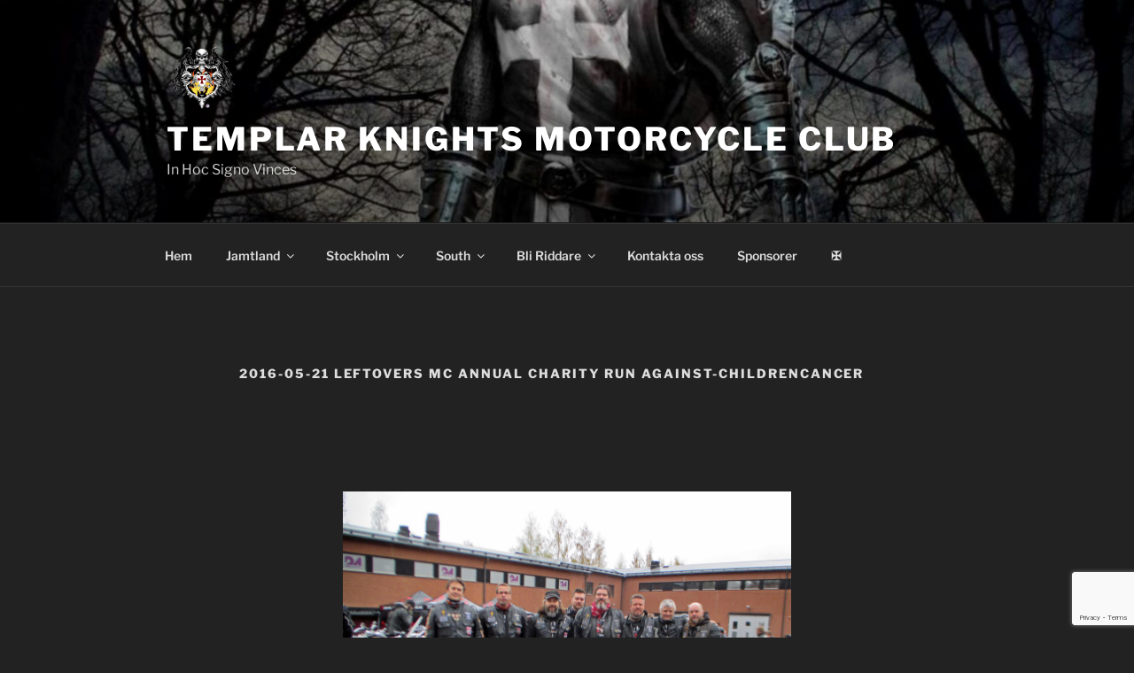

--- FILE ---
content_type: text/html; charset=utf-8
request_url: https://www.google.com/recaptcha/api2/anchor?ar=1&k=6Ld8orcUAAAAAIfryI47NQfwcV1bKIsDitlFHDwA&co=aHR0cHM6Ly90ZW1wbGFya25pZ2h0c21jLnNlOjQ0Mw..&hl=en&v=PoyoqOPhxBO7pBk68S4YbpHZ&size=invisible&anchor-ms=20000&execute-ms=30000&cb=ef072x2jevhv
body_size: 48836
content:
<!DOCTYPE HTML><html dir="ltr" lang="en"><head><meta http-equiv="Content-Type" content="text/html; charset=UTF-8">
<meta http-equiv="X-UA-Compatible" content="IE=edge">
<title>reCAPTCHA</title>
<style type="text/css">
/* cyrillic-ext */
@font-face {
  font-family: 'Roboto';
  font-style: normal;
  font-weight: 400;
  font-stretch: 100%;
  src: url(//fonts.gstatic.com/s/roboto/v48/KFO7CnqEu92Fr1ME7kSn66aGLdTylUAMa3GUBHMdazTgWw.woff2) format('woff2');
  unicode-range: U+0460-052F, U+1C80-1C8A, U+20B4, U+2DE0-2DFF, U+A640-A69F, U+FE2E-FE2F;
}
/* cyrillic */
@font-face {
  font-family: 'Roboto';
  font-style: normal;
  font-weight: 400;
  font-stretch: 100%;
  src: url(//fonts.gstatic.com/s/roboto/v48/KFO7CnqEu92Fr1ME7kSn66aGLdTylUAMa3iUBHMdazTgWw.woff2) format('woff2');
  unicode-range: U+0301, U+0400-045F, U+0490-0491, U+04B0-04B1, U+2116;
}
/* greek-ext */
@font-face {
  font-family: 'Roboto';
  font-style: normal;
  font-weight: 400;
  font-stretch: 100%;
  src: url(//fonts.gstatic.com/s/roboto/v48/KFO7CnqEu92Fr1ME7kSn66aGLdTylUAMa3CUBHMdazTgWw.woff2) format('woff2');
  unicode-range: U+1F00-1FFF;
}
/* greek */
@font-face {
  font-family: 'Roboto';
  font-style: normal;
  font-weight: 400;
  font-stretch: 100%;
  src: url(//fonts.gstatic.com/s/roboto/v48/KFO7CnqEu92Fr1ME7kSn66aGLdTylUAMa3-UBHMdazTgWw.woff2) format('woff2');
  unicode-range: U+0370-0377, U+037A-037F, U+0384-038A, U+038C, U+038E-03A1, U+03A3-03FF;
}
/* math */
@font-face {
  font-family: 'Roboto';
  font-style: normal;
  font-weight: 400;
  font-stretch: 100%;
  src: url(//fonts.gstatic.com/s/roboto/v48/KFO7CnqEu92Fr1ME7kSn66aGLdTylUAMawCUBHMdazTgWw.woff2) format('woff2');
  unicode-range: U+0302-0303, U+0305, U+0307-0308, U+0310, U+0312, U+0315, U+031A, U+0326-0327, U+032C, U+032F-0330, U+0332-0333, U+0338, U+033A, U+0346, U+034D, U+0391-03A1, U+03A3-03A9, U+03B1-03C9, U+03D1, U+03D5-03D6, U+03F0-03F1, U+03F4-03F5, U+2016-2017, U+2034-2038, U+203C, U+2040, U+2043, U+2047, U+2050, U+2057, U+205F, U+2070-2071, U+2074-208E, U+2090-209C, U+20D0-20DC, U+20E1, U+20E5-20EF, U+2100-2112, U+2114-2115, U+2117-2121, U+2123-214F, U+2190, U+2192, U+2194-21AE, U+21B0-21E5, U+21F1-21F2, U+21F4-2211, U+2213-2214, U+2216-22FF, U+2308-230B, U+2310, U+2319, U+231C-2321, U+2336-237A, U+237C, U+2395, U+239B-23B7, U+23D0, U+23DC-23E1, U+2474-2475, U+25AF, U+25B3, U+25B7, U+25BD, U+25C1, U+25CA, U+25CC, U+25FB, U+266D-266F, U+27C0-27FF, U+2900-2AFF, U+2B0E-2B11, U+2B30-2B4C, U+2BFE, U+3030, U+FF5B, U+FF5D, U+1D400-1D7FF, U+1EE00-1EEFF;
}
/* symbols */
@font-face {
  font-family: 'Roboto';
  font-style: normal;
  font-weight: 400;
  font-stretch: 100%;
  src: url(//fonts.gstatic.com/s/roboto/v48/KFO7CnqEu92Fr1ME7kSn66aGLdTylUAMaxKUBHMdazTgWw.woff2) format('woff2');
  unicode-range: U+0001-000C, U+000E-001F, U+007F-009F, U+20DD-20E0, U+20E2-20E4, U+2150-218F, U+2190, U+2192, U+2194-2199, U+21AF, U+21E6-21F0, U+21F3, U+2218-2219, U+2299, U+22C4-22C6, U+2300-243F, U+2440-244A, U+2460-24FF, U+25A0-27BF, U+2800-28FF, U+2921-2922, U+2981, U+29BF, U+29EB, U+2B00-2BFF, U+4DC0-4DFF, U+FFF9-FFFB, U+10140-1018E, U+10190-1019C, U+101A0, U+101D0-101FD, U+102E0-102FB, U+10E60-10E7E, U+1D2C0-1D2D3, U+1D2E0-1D37F, U+1F000-1F0FF, U+1F100-1F1AD, U+1F1E6-1F1FF, U+1F30D-1F30F, U+1F315, U+1F31C, U+1F31E, U+1F320-1F32C, U+1F336, U+1F378, U+1F37D, U+1F382, U+1F393-1F39F, U+1F3A7-1F3A8, U+1F3AC-1F3AF, U+1F3C2, U+1F3C4-1F3C6, U+1F3CA-1F3CE, U+1F3D4-1F3E0, U+1F3ED, U+1F3F1-1F3F3, U+1F3F5-1F3F7, U+1F408, U+1F415, U+1F41F, U+1F426, U+1F43F, U+1F441-1F442, U+1F444, U+1F446-1F449, U+1F44C-1F44E, U+1F453, U+1F46A, U+1F47D, U+1F4A3, U+1F4B0, U+1F4B3, U+1F4B9, U+1F4BB, U+1F4BF, U+1F4C8-1F4CB, U+1F4D6, U+1F4DA, U+1F4DF, U+1F4E3-1F4E6, U+1F4EA-1F4ED, U+1F4F7, U+1F4F9-1F4FB, U+1F4FD-1F4FE, U+1F503, U+1F507-1F50B, U+1F50D, U+1F512-1F513, U+1F53E-1F54A, U+1F54F-1F5FA, U+1F610, U+1F650-1F67F, U+1F687, U+1F68D, U+1F691, U+1F694, U+1F698, U+1F6AD, U+1F6B2, U+1F6B9-1F6BA, U+1F6BC, U+1F6C6-1F6CF, U+1F6D3-1F6D7, U+1F6E0-1F6EA, U+1F6F0-1F6F3, U+1F6F7-1F6FC, U+1F700-1F7FF, U+1F800-1F80B, U+1F810-1F847, U+1F850-1F859, U+1F860-1F887, U+1F890-1F8AD, U+1F8B0-1F8BB, U+1F8C0-1F8C1, U+1F900-1F90B, U+1F93B, U+1F946, U+1F984, U+1F996, U+1F9E9, U+1FA00-1FA6F, U+1FA70-1FA7C, U+1FA80-1FA89, U+1FA8F-1FAC6, U+1FACE-1FADC, U+1FADF-1FAE9, U+1FAF0-1FAF8, U+1FB00-1FBFF;
}
/* vietnamese */
@font-face {
  font-family: 'Roboto';
  font-style: normal;
  font-weight: 400;
  font-stretch: 100%;
  src: url(//fonts.gstatic.com/s/roboto/v48/KFO7CnqEu92Fr1ME7kSn66aGLdTylUAMa3OUBHMdazTgWw.woff2) format('woff2');
  unicode-range: U+0102-0103, U+0110-0111, U+0128-0129, U+0168-0169, U+01A0-01A1, U+01AF-01B0, U+0300-0301, U+0303-0304, U+0308-0309, U+0323, U+0329, U+1EA0-1EF9, U+20AB;
}
/* latin-ext */
@font-face {
  font-family: 'Roboto';
  font-style: normal;
  font-weight: 400;
  font-stretch: 100%;
  src: url(//fonts.gstatic.com/s/roboto/v48/KFO7CnqEu92Fr1ME7kSn66aGLdTylUAMa3KUBHMdazTgWw.woff2) format('woff2');
  unicode-range: U+0100-02BA, U+02BD-02C5, U+02C7-02CC, U+02CE-02D7, U+02DD-02FF, U+0304, U+0308, U+0329, U+1D00-1DBF, U+1E00-1E9F, U+1EF2-1EFF, U+2020, U+20A0-20AB, U+20AD-20C0, U+2113, U+2C60-2C7F, U+A720-A7FF;
}
/* latin */
@font-face {
  font-family: 'Roboto';
  font-style: normal;
  font-weight: 400;
  font-stretch: 100%;
  src: url(//fonts.gstatic.com/s/roboto/v48/KFO7CnqEu92Fr1ME7kSn66aGLdTylUAMa3yUBHMdazQ.woff2) format('woff2');
  unicode-range: U+0000-00FF, U+0131, U+0152-0153, U+02BB-02BC, U+02C6, U+02DA, U+02DC, U+0304, U+0308, U+0329, U+2000-206F, U+20AC, U+2122, U+2191, U+2193, U+2212, U+2215, U+FEFF, U+FFFD;
}
/* cyrillic-ext */
@font-face {
  font-family: 'Roboto';
  font-style: normal;
  font-weight: 500;
  font-stretch: 100%;
  src: url(//fonts.gstatic.com/s/roboto/v48/KFO7CnqEu92Fr1ME7kSn66aGLdTylUAMa3GUBHMdazTgWw.woff2) format('woff2');
  unicode-range: U+0460-052F, U+1C80-1C8A, U+20B4, U+2DE0-2DFF, U+A640-A69F, U+FE2E-FE2F;
}
/* cyrillic */
@font-face {
  font-family: 'Roboto';
  font-style: normal;
  font-weight: 500;
  font-stretch: 100%;
  src: url(//fonts.gstatic.com/s/roboto/v48/KFO7CnqEu92Fr1ME7kSn66aGLdTylUAMa3iUBHMdazTgWw.woff2) format('woff2');
  unicode-range: U+0301, U+0400-045F, U+0490-0491, U+04B0-04B1, U+2116;
}
/* greek-ext */
@font-face {
  font-family: 'Roboto';
  font-style: normal;
  font-weight: 500;
  font-stretch: 100%;
  src: url(//fonts.gstatic.com/s/roboto/v48/KFO7CnqEu92Fr1ME7kSn66aGLdTylUAMa3CUBHMdazTgWw.woff2) format('woff2');
  unicode-range: U+1F00-1FFF;
}
/* greek */
@font-face {
  font-family: 'Roboto';
  font-style: normal;
  font-weight: 500;
  font-stretch: 100%;
  src: url(//fonts.gstatic.com/s/roboto/v48/KFO7CnqEu92Fr1ME7kSn66aGLdTylUAMa3-UBHMdazTgWw.woff2) format('woff2');
  unicode-range: U+0370-0377, U+037A-037F, U+0384-038A, U+038C, U+038E-03A1, U+03A3-03FF;
}
/* math */
@font-face {
  font-family: 'Roboto';
  font-style: normal;
  font-weight: 500;
  font-stretch: 100%;
  src: url(//fonts.gstatic.com/s/roboto/v48/KFO7CnqEu92Fr1ME7kSn66aGLdTylUAMawCUBHMdazTgWw.woff2) format('woff2');
  unicode-range: U+0302-0303, U+0305, U+0307-0308, U+0310, U+0312, U+0315, U+031A, U+0326-0327, U+032C, U+032F-0330, U+0332-0333, U+0338, U+033A, U+0346, U+034D, U+0391-03A1, U+03A3-03A9, U+03B1-03C9, U+03D1, U+03D5-03D6, U+03F0-03F1, U+03F4-03F5, U+2016-2017, U+2034-2038, U+203C, U+2040, U+2043, U+2047, U+2050, U+2057, U+205F, U+2070-2071, U+2074-208E, U+2090-209C, U+20D0-20DC, U+20E1, U+20E5-20EF, U+2100-2112, U+2114-2115, U+2117-2121, U+2123-214F, U+2190, U+2192, U+2194-21AE, U+21B0-21E5, U+21F1-21F2, U+21F4-2211, U+2213-2214, U+2216-22FF, U+2308-230B, U+2310, U+2319, U+231C-2321, U+2336-237A, U+237C, U+2395, U+239B-23B7, U+23D0, U+23DC-23E1, U+2474-2475, U+25AF, U+25B3, U+25B7, U+25BD, U+25C1, U+25CA, U+25CC, U+25FB, U+266D-266F, U+27C0-27FF, U+2900-2AFF, U+2B0E-2B11, U+2B30-2B4C, U+2BFE, U+3030, U+FF5B, U+FF5D, U+1D400-1D7FF, U+1EE00-1EEFF;
}
/* symbols */
@font-face {
  font-family: 'Roboto';
  font-style: normal;
  font-weight: 500;
  font-stretch: 100%;
  src: url(//fonts.gstatic.com/s/roboto/v48/KFO7CnqEu92Fr1ME7kSn66aGLdTylUAMaxKUBHMdazTgWw.woff2) format('woff2');
  unicode-range: U+0001-000C, U+000E-001F, U+007F-009F, U+20DD-20E0, U+20E2-20E4, U+2150-218F, U+2190, U+2192, U+2194-2199, U+21AF, U+21E6-21F0, U+21F3, U+2218-2219, U+2299, U+22C4-22C6, U+2300-243F, U+2440-244A, U+2460-24FF, U+25A0-27BF, U+2800-28FF, U+2921-2922, U+2981, U+29BF, U+29EB, U+2B00-2BFF, U+4DC0-4DFF, U+FFF9-FFFB, U+10140-1018E, U+10190-1019C, U+101A0, U+101D0-101FD, U+102E0-102FB, U+10E60-10E7E, U+1D2C0-1D2D3, U+1D2E0-1D37F, U+1F000-1F0FF, U+1F100-1F1AD, U+1F1E6-1F1FF, U+1F30D-1F30F, U+1F315, U+1F31C, U+1F31E, U+1F320-1F32C, U+1F336, U+1F378, U+1F37D, U+1F382, U+1F393-1F39F, U+1F3A7-1F3A8, U+1F3AC-1F3AF, U+1F3C2, U+1F3C4-1F3C6, U+1F3CA-1F3CE, U+1F3D4-1F3E0, U+1F3ED, U+1F3F1-1F3F3, U+1F3F5-1F3F7, U+1F408, U+1F415, U+1F41F, U+1F426, U+1F43F, U+1F441-1F442, U+1F444, U+1F446-1F449, U+1F44C-1F44E, U+1F453, U+1F46A, U+1F47D, U+1F4A3, U+1F4B0, U+1F4B3, U+1F4B9, U+1F4BB, U+1F4BF, U+1F4C8-1F4CB, U+1F4D6, U+1F4DA, U+1F4DF, U+1F4E3-1F4E6, U+1F4EA-1F4ED, U+1F4F7, U+1F4F9-1F4FB, U+1F4FD-1F4FE, U+1F503, U+1F507-1F50B, U+1F50D, U+1F512-1F513, U+1F53E-1F54A, U+1F54F-1F5FA, U+1F610, U+1F650-1F67F, U+1F687, U+1F68D, U+1F691, U+1F694, U+1F698, U+1F6AD, U+1F6B2, U+1F6B9-1F6BA, U+1F6BC, U+1F6C6-1F6CF, U+1F6D3-1F6D7, U+1F6E0-1F6EA, U+1F6F0-1F6F3, U+1F6F7-1F6FC, U+1F700-1F7FF, U+1F800-1F80B, U+1F810-1F847, U+1F850-1F859, U+1F860-1F887, U+1F890-1F8AD, U+1F8B0-1F8BB, U+1F8C0-1F8C1, U+1F900-1F90B, U+1F93B, U+1F946, U+1F984, U+1F996, U+1F9E9, U+1FA00-1FA6F, U+1FA70-1FA7C, U+1FA80-1FA89, U+1FA8F-1FAC6, U+1FACE-1FADC, U+1FADF-1FAE9, U+1FAF0-1FAF8, U+1FB00-1FBFF;
}
/* vietnamese */
@font-face {
  font-family: 'Roboto';
  font-style: normal;
  font-weight: 500;
  font-stretch: 100%;
  src: url(//fonts.gstatic.com/s/roboto/v48/KFO7CnqEu92Fr1ME7kSn66aGLdTylUAMa3OUBHMdazTgWw.woff2) format('woff2');
  unicode-range: U+0102-0103, U+0110-0111, U+0128-0129, U+0168-0169, U+01A0-01A1, U+01AF-01B0, U+0300-0301, U+0303-0304, U+0308-0309, U+0323, U+0329, U+1EA0-1EF9, U+20AB;
}
/* latin-ext */
@font-face {
  font-family: 'Roboto';
  font-style: normal;
  font-weight: 500;
  font-stretch: 100%;
  src: url(//fonts.gstatic.com/s/roboto/v48/KFO7CnqEu92Fr1ME7kSn66aGLdTylUAMa3KUBHMdazTgWw.woff2) format('woff2');
  unicode-range: U+0100-02BA, U+02BD-02C5, U+02C7-02CC, U+02CE-02D7, U+02DD-02FF, U+0304, U+0308, U+0329, U+1D00-1DBF, U+1E00-1E9F, U+1EF2-1EFF, U+2020, U+20A0-20AB, U+20AD-20C0, U+2113, U+2C60-2C7F, U+A720-A7FF;
}
/* latin */
@font-face {
  font-family: 'Roboto';
  font-style: normal;
  font-weight: 500;
  font-stretch: 100%;
  src: url(//fonts.gstatic.com/s/roboto/v48/KFO7CnqEu92Fr1ME7kSn66aGLdTylUAMa3yUBHMdazQ.woff2) format('woff2');
  unicode-range: U+0000-00FF, U+0131, U+0152-0153, U+02BB-02BC, U+02C6, U+02DA, U+02DC, U+0304, U+0308, U+0329, U+2000-206F, U+20AC, U+2122, U+2191, U+2193, U+2212, U+2215, U+FEFF, U+FFFD;
}
/* cyrillic-ext */
@font-face {
  font-family: 'Roboto';
  font-style: normal;
  font-weight: 900;
  font-stretch: 100%;
  src: url(//fonts.gstatic.com/s/roboto/v48/KFO7CnqEu92Fr1ME7kSn66aGLdTylUAMa3GUBHMdazTgWw.woff2) format('woff2');
  unicode-range: U+0460-052F, U+1C80-1C8A, U+20B4, U+2DE0-2DFF, U+A640-A69F, U+FE2E-FE2F;
}
/* cyrillic */
@font-face {
  font-family: 'Roboto';
  font-style: normal;
  font-weight: 900;
  font-stretch: 100%;
  src: url(//fonts.gstatic.com/s/roboto/v48/KFO7CnqEu92Fr1ME7kSn66aGLdTylUAMa3iUBHMdazTgWw.woff2) format('woff2');
  unicode-range: U+0301, U+0400-045F, U+0490-0491, U+04B0-04B1, U+2116;
}
/* greek-ext */
@font-face {
  font-family: 'Roboto';
  font-style: normal;
  font-weight: 900;
  font-stretch: 100%;
  src: url(//fonts.gstatic.com/s/roboto/v48/KFO7CnqEu92Fr1ME7kSn66aGLdTylUAMa3CUBHMdazTgWw.woff2) format('woff2');
  unicode-range: U+1F00-1FFF;
}
/* greek */
@font-face {
  font-family: 'Roboto';
  font-style: normal;
  font-weight: 900;
  font-stretch: 100%;
  src: url(//fonts.gstatic.com/s/roboto/v48/KFO7CnqEu92Fr1ME7kSn66aGLdTylUAMa3-UBHMdazTgWw.woff2) format('woff2');
  unicode-range: U+0370-0377, U+037A-037F, U+0384-038A, U+038C, U+038E-03A1, U+03A3-03FF;
}
/* math */
@font-face {
  font-family: 'Roboto';
  font-style: normal;
  font-weight: 900;
  font-stretch: 100%;
  src: url(//fonts.gstatic.com/s/roboto/v48/KFO7CnqEu92Fr1ME7kSn66aGLdTylUAMawCUBHMdazTgWw.woff2) format('woff2');
  unicode-range: U+0302-0303, U+0305, U+0307-0308, U+0310, U+0312, U+0315, U+031A, U+0326-0327, U+032C, U+032F-0330, U+0332-0333, U+0338, U+033A, U+0346, U+034D, U+0391-03A1, U+03A3-03A9, U+03B1-03C9, U+03D1, U+03D5-03D6, U+03F0-03F1, U+03F4-03F5, U+2016-2017, U+2034-2038, U+203C, U+2040, U+2043, U+2047, U+2050, U+2057, U+205F, U+2070-2071, U+2074-208E, U+2090-209C, U+20D0-20DC, U+20E1, U+20E5-20EF, U+2100-2112, U+2114-2115, U+2117-2121, U+2123-214F, U+2190, U+2192, U+2194-21AE, U+21B0-21E5, U+21F1-21F2, U+21F4-2211, U+2213-2214, U+2216-22FF, U+2308-230B, U+2310, U+2319, U+231C-2321, U+2336-237A, U+237C, U+2395, U+239B-23B7, U+23D0, U+23DC-23E1, U+2474-2475, U+25AF, U+25B3, U+25B7, U+25BD, U+25C1, U+25CA, U+25CC, U+25FB, U+266D-266F, U+27C0-27FF, U+2900-2AFF, U+2B0E-2B11, U+2B30-2B4C, U+2BFE, U+3030, U+FF5B, U+FF5D, U+1D400-1D7FF, U+1EE00-1EEFF;
}
/* symbols */
@font-face {
  font-family: 'Roboto';
  font-style: normal;
  font-weight: 900;
  font-stretch: 100%;
  src: url(//fonts.gstatic.com/s/roboto/v48/KFO7CnqEu92Fr1ME7kSn66aGLdTylUAMaxKUBHMdazTgWw.woff2) format('woff2');
  unicode-range: U+0001-000C, U+000E-001F, U+007F-009F, U+20DD-20E0, U+20E2-20E4, U+2150-218F, U+2190, U+2192, U+2194-2199, U+21AF, U+21E6-21F0, U+21F3, U+2218-2219, U+2299, U+22C4-22C6, U+2300-243F, U+2440-244A, U+2460-24FF, U+25A0-27BF, U+2800-28FF, U+2921-2922, U+2981, U+29BF, U+29EB, U+2B00-2BFF, U+4DC0-4DFF, U+FFF9-FFFB, U+10140-1018E, U+10190-1019C, U+101A0, U+101D0-101FD, U+102E0-102FB, U+10E60-10E7E, U+1D2C0-1D2D3, U+1D2E0-1D37F, U+1F000-1F0FF, U+1F100-1F1AD, U+1F1E6-1F1FF, U+1F30D-1F30F, U+1F315, U+1F31C, U+1F31E, U+1F320-1F32C, U+1F336, U+1F378, U+1F37D, U+1F382, U+1F393-1F39F, U+1F3A7-1F3A8, U+1F3AC-1F3AF, U+1F3C2, U+1F3C4-1F3C6, U+1F3CA-1F3CE, U+1F3D4-1F3E0, U+1F3ED, U+1F3F1-1F3F3, U+1F3F5-1F3F7, U+1F408, U+1F415, U+1F41F, U+1F426, U+1F43F, U+1F441-1F442, U+1F444, U+1F446-1F449, U+1F44C-1F44E, U+1F453, U+1F46A, U+1F47D, U+1F4A3, U+1F4B0, U+1F4B3, U+1F4B9, U+1F4BB, U+1F4BF, U+1F4C8-1F4CB, U+1F4D6, U+1F4DA, U+1F4DF, U+1F4E3-1F4E6, U+1F4EA-1F4ED, U+1F4F7, U+1F4F9-1F4FB, U+1F4FD-1F4FE, U+1F503, U+1F507-1F50B, U+1F50D, U+1F512-1F513, U+1F53E-1F54A, U+1F54F-1F5FA, U+1F610, U+1F650-1F67F, U+1F687, U+1F68D, U+1F691, U+1F694, U+1F698, U+1F6AD, U+1F6B2, U+1F6B9-1F6BA, U+1F6BC, U+1F6C6-1F6CF, U+1F6D3-1F6D7, U+1F6E0-1F6EA, U+1F6F0-1F6F3, U+1F6F7-1F6FC, U+1F700-1F7FF, U+1F800-1F80B, U+1F810-1F847, U+1F850-1F859, U+1F860-1F887, U+1F890-1F8AD, U+1F8B0-1F8BB, U+1F8C0-1F8C1, U+1F900-1F90B, U+1F93B, U+1F946, U+1F984, U+1F996, U+1F9E9, U+1FA00-1FA6F, U+1FA70-1FA7C, U+1FA80-1FA89, U+1FA8F-1FAC6, U+1FACE-1FADC, U+1FADF-1FAE9, U+1FAF0-1FAF8, U+1FB00-1FBFF;
}
/* vietnamese */
@font-face {
  font-family: 'Roboto';
  font-style: normal;
  font-weight: 900;
  font-stretch: 100%;
  src: url(//fonts.gstatic.com/s/roboto/v48/KFO7CnqEu92Fr1ME7kSn66aGLdTylUAMa3OUBHMdazTgWw.woff2) format('woff2');
  unicode-range: U+0102-0103, U+0110-0111, U+0128-0129, U+0168-0169, U+01A0-01A1, U+01AF-01B0, U+0300-0301, U+0303-0304, U+0308-0309, U+0323, U+0329, U+1EA0-1EF9, U+20AB;
}
/* latin-ext */
@font-face {
  font-family: 'Roboto';
  font-style: normal;
  font-weight: 900;
  font-stretch: 100%;
  src: url(//fonts.gstatic.com/s/roboto/v48/KFO7CnqEu92Fr1ME7kSn66aGLdTylUAMa3KUBHMdazTgWw.woff2) format('woff2');
  unicode-range: U+0100-02BA, U+02BD-02C5, U+02C7-02CC, U+02CE-02D7, U+02DD-02FF, U+0304, U+0308, U+0329, U+1D00-1DBF, U+1E00-1E9F, U+1EF2-1EFF, U+2020, U+20A0-20AB, U+20AD-20C0, U+2113, U+2C60-2C7F, U+A720-A7FF;
}
/* latin */
@font-face {
  font-family: 'Roboto';
  font-style: normal;
  font-weight: 900;
  font-stretch: 100%;
  src: url(//fonts.gstatic.com/s/roboto/v48/KFO7CnqEu92Fr1ME7kSn66aGLdTylUAMa3yUBHMdazQ.woff2) format('woff2');
  unicode-range: U+0000-00FF, U+0131, U+0152-0153, U+02BB-02BC, U+02C6, U+02DA, U+02DC, U+0304, U+0308, U+0329, U+2000-206F, U+20AC, U+2122, U+2191, U+2193, U+2212, U+2215, U+FEFF, U+FFFD;
}

</style>
<link rel="stylesheet" type="text/css" href="https://www.gstatic.com/recaptcha/releases/PoyoqOPhxBO7pBk68S4YbpHZ/styles__ltr.css">
<script nonce="Esnrkp2TSFR-z_KoAM1fJw" type="text/javascript">window['__recaptcha_api'] = 'https://www.google.com/recaptcha/api2/';</script>
<script type="text/javascript" src="https://www.gstatic.com/recaptcha/releases/PoyoqOPhxBO7pBk68S4YbpHZ/recaptcha__en.js" nonce="Esnrkp2TSFR-z_KoAM1fJw">
      
    </script></head>
<body><div id="rc-anchor-alert" class="rc-anchor-alert"></div>
<input type="hidden" id="recaptcha-token" value="[base64]">
<script type="text/javascript" nonce="Esnrkp2TSFR-z_KoAM1fJw">
      recaptcha.anchor.Main.init("[\x22ainput\x22,[\x22bgdata\x22,\x22\x22,\[base64]/[base64]/UltIKytdPWE6KGE8MjA0OD9SW0grK109YT4+NnwxOTI6KChhJjY0NTEyKT09NTUyOTYmJnErMTxoLmxlbmd0aCYmKGguY2hhckNvZGVBdChxKzEpJjY0NTEyKT09NTYzMjA/[base64]/MjU1OlI/[base64]/[base64]/[base64]/[base64]/[base64]/[base64]/[base64]/[base64]/[base64]/[base64]\x22,\[base64]\x22,\x22w6nChsKAI07DpRJrWxPCpADDocK5wrXCujrCisKfw6fCkUXCkDLDiXszT8OaLn0wEnnDki9XYW4Mwr/[base64]/[base64]/[base64]/[base64]/MCzCs8KXUMObZcKTM8KgworDt0PCrw3DtX1jRFF0M8KYfAPChiTDvn7DocOGJcO5JsObwqMSD3vDlsOWw4DDi8KkA8KZwpZaw7jDrUbCmCREa1pawp3DhMOgw5nCmMKvwr0+w7ZAKsOJPl/ClMOtw48cwpPCuzPCqlk6w6LDsl98UsKiw6zCn2plwqI7bsKHw6pRDwNTIBxoXsKWW3oYH8O/wrQbTiVlw7JLwrzCusKSWsOCw7jDn0jDs8KzKsKPwpcPRsKHw4huwpYPc8OdbMO/[base64]/Dp8KDaGnDjTnCm8OmHcKuH3rDhsO7IMOPwpfDvQBQwoHCo8OcbMOQTMOJw7HCgBEMTgXDmV7DtFckwr4Bw6rCucKkJMK+ZsKSwqRBKncowp7CpMK/w53DpMOkwqE/aBlCXcOUKMOtwrZAcBB1woJ4w7rDucOfw5A+wofDlQl9wrLCvEsPw4/DosOHH2DCj8O+woVvw57DvzPChl/DlMKew4RWwqrCjATDvcOcw4lNf8O2TTbDuMKsw5wAD8KdIMKAwq4bw6kEIMORwo1jw5s4URbCjGZOwr9bambCnD9/ZR/CmEfDg2ovw5VYw6vDvxwfUMOZXMOiACfCu8K0wrPCpUoiwoXDq8OLX8OUN8OZJUI2wrHCpMO9RsK9wrQjwpkew6LDqTXCiRcBYV4qDMK0w7wJbsO+w7LCj8OYw6IYTSNBwofDqCfCg8K4XwdqLGXCgRnDgygmZ39Ww7PDlXp2RsKgfsK3HD/[base64]/DgnbDvn3DoDvDkcKcH2fDjhrCqiLDoTBwwrVbwq9mwpLDhxUhworCh3lPw4nDszzCnWnCsT7DgsKww6kZw4HDpsKmOhzChHTDtyRoJ1DDncOyw6jClcOvH8Kuw5c3wrTDlhYRw7PCgn5TZMKAw6/ClsKEMcK+wqQcwqnDvMOEF8K6wp3CrBXCmcO5AlRrIzBew7bCgBrCisKdwp54w6/[base64]/AsKQwpTDn1nCvDp9w7zDtMOfw5LDszzCsUocw5cGZGjCpQ8qWcOfw7hsw6LDv8K+RwsAKMOlEMOKwrLDr8Kmw6/CicOJMmTDvMOoQsKvw4TDlwrCqMKDKmZ/wqUawpPDjcKCw6lyBcO2SQrDk8Krw6rCuVPDkcONecKSwrVXLz0CVgRScTEEwqPDnsOqBkw2w77DjW4ewrFGc8KFw7rCqsKrw43CimYSIiQLVBxQFWJNw5zDmGQsKMKSw7ktw5/[base64]/Cl8OKFsKhw51AWMKXw7xcf1fClnrDl8O7wqFeQsKxwrc+ERwBw7o8CcOtKsOrw6gKQsKaKBIpwr7CpMKKwpB1w4vDp8KWXFDCp3LDrTQIG8OXwrorwpHCsw4cWDRsM057wpAkG0BQfcO0OFQUCX/Cj8K7JcKnwrbDqcO2w4XDuygkccKowp/DjB1eJMOiw5xcH1HCjwclOkYxwqvCiMO7wpTDrG/DuTYeD8KYUHcnwoPDqwY/wqDDoQLCgGFvwozCgCEJRRDCoWV1w7zCkDnCosKIw5t/YMOPwqgZPTXDhmHDkBpkPsK0wo8+QMKoARgJERF5CyXCqEdsAcOcE8OcwoQLJUkLwqw8wo/Cs09bE8KRTMKrYWzDlCFUIsOMw5bCncK+LcOUw5dPw7/DrSBJDVQsTsOiM1rCisO6w78tAsOUwqcZIX48w77DvsOcwqHDv8OZH8Khw50KQsK4wqDDjjzDsMKCH8K4w7wvw7vDoiQ6KzbCjcKfUmp+B8OoIGRCWjrCuh/DocObw4LDgzI+BR4MMTXCsMODdsKgfxcEwpESMsOiw7Z0V8OFGcOzwpNZG2N9wo3Dn8ODG2/[base64]/[base64]/CnjdpwoHDjMKwMMOOwoZXCMKUwrHDmMOjw7rDgRLCscKqw6QKQj/DjMOIasK3I8KEbAwNHDtQJRrCv8Kcwq/[base64]/w53Do8OiG8KAakDDisOewq4uEsOpQTh1A8KOaAoOIHpad8KdS3rCtTjCvCpfIHXCq04Qwrxqwo8uw5LCosKlwrLCgsKdYMKZb3DDu0nDkTkBD8Khf8KEZgQWw47DhSJbdcKcw59JwrYpwpNhwrYTw6fDq8OqQsKDUcO0TEY5wqo7w5wVw5/[base64]/Ch1xww6YkQ3jDsXvDonYxKsKQw4vDncKBAy/Dj2ZawqfDu8OJwrF0GFLDq8Ozb8OTEcOwwqc4BzLDs8Owdg7Dp8KKCXtDScK3w7XCiw/CmcKnworClCvCqDUZwofDtsKoXMKRw7/CrMKgw5HClUXDj1wFGsKBJzjCtz3DnGkHW8KqdWlew4VSC2hNLcOdw5bCs8K2O8Opw5PDn0RHwqE+wofCmQ/DgsOKwoJOworDpA/CkAvDllpSTMOjIlzCgw7DnyrCnMO1w6Nww7nCn8OLFjzDriBJw7dCT8K7GEvDpWwlRG/CiMO0XVNuwppow44iwqIOwo5IW8KpE8OJw7kewosGJsKubcKEw60bw6PDsVNRwptKwpzDmcK0w57ClxFhw5bChsOjOMKaw5zCmsOIw7UUSiQqCcOuScOHDgESwoY+BsOww7/DlwFpDBPCr8O7wotZMMKpIXjDq8KRInd0wrJ9w4nDj1PCkEhOD0vClsKeN8KIwrVXaE5QARg8R8KAw6dJHsO3NcKhazBbwrTDt8K4wrEKOH7CtlXCg8KYLCVzfcOtJF/CjybDr11VEhovw7jDtMKUwpvCuyDDosOJwrN1K8KBw5rDiV/[base64]/CtxHClF7DmMOGAMKqwpgEKSXCthLCrcO/wpnDrMKtw6zCsDTCgMOXwoLDkcOvwonCrsOqMcOQZgoHDjjDr8O/w43DtwBsfxZWJsOFfkcRwo3ChCTDnsOQw5vDr8OJw7bCvRvCjThTw7PClz7ClE47w6XDj8OZacKVwoHDjsKzw7EDwqttw6rCk0sOw61bw69/X8KLwrDDhcOoMsKUwq7CkErCucKZwr/[base64]/Cll/ClEQQworCk8OKwpU4w7w4w5jCnsKQw5VjW8KJIsOWeMOjw4PDhXdZYVA6wrTChw8xw4HCusOAw5U/KcOjw5UOw5bDu8KFw4VHwqBrHjpxEMK5w6hHw75FQWrDncKdBRY/w6xJAEnCjcOcw79rf8KNwpHDomgfwrVPw7LCrm/DgHxFw6zDvxsuKht0H1AyRMKBwogiwp09f8KwwrEwwq8Cfh/CvsK4w4BLw75pFcKxw6XDkTtLwpvDoXrDmjNTElUZw5hSbsKtCsKZw5sjw7t1dMKZw7XDsT/Cqg7Ct8Osw4PCvcO7Q17DjDDCiwNywqgew7dCKRN/wpPDo8OHCFJyOMONw6lzOFENwrZzJxPCm1lRWsOzwq8NwoJVAcOMJsKqAFkRwovCrQZWUCoGV8Ojw4E/[base64]/eldww7rDmXfDjm3DjV9KwpV1wp5Zw6c6w77CqSLCki/DjwBzw5ASw4ciw4fDocK/wo7ClcKjLk/DiMKtXmkywrNOw4dWw5ZQw50LM0B+w4/[base64]/DusO3wq19YMO3Z8OTwoXDnHbDqh8vwpPDvnd7w69bT8Kdwq00McKoZMOrL0tyw6plTsKJcMKMN8OPX8KCesKBRixPwoxxwprChcKZwp3Cg8OEA8OpTsK5E8K4wpDDrzgfT8OAF8KEScKIwo8Xw7bDpSTCsy1EwrhEbHPDmgZRQFLCm8K/w70LwqY8E8ODRcKKw5TCosKxMVzChcOdZMO/eAMCBMOvR396FcOYwqwTw4bDvh/ChAXDkQAwKnkJNsOTwpzDl8OnehnDhMOxJMKGCsKiwofCgh0BVwJmwp3DhMOZwoRiw6vDl0/CshPDvV8ZwrfCkGHDnEXCvEYKwpYPJHd+wp/DhDbCusO2w6DCvGrDqsKRE8OmAMKhw6U6U1k3w7lXwrwCWzHDiWfCrlLDkS3CgBfCo8K2IcOdw5YpwpvDm0HDisOjw61ywoHDu8OvD38UCcOGKcKbwrQCwqkiw6E7NGnDsB/[base64]/w4jCh2dlUjnDlMOKG8OxIHZBwrRQwofCmcKvw6rDgRDCtsK9wofChCdUAxQWK1LCvhLCmsOWw549wo0eF8KVwoDCl8OYwpkHw7tdw7Mrwqx0woFXC8O7AMKuDcOVD8Klw5ctN8OtUcOWwqvDlC3Ck8KIUFvCh8OVw7Nbwq5bWXRyUgjDhmNUwrLCp8OJSGADwo/DmgPDkTo1XMKhRQVbODUAGcKBV2pYFcO1KMO5cWLDh8O7QifDtcKuwpVVWXbCvsKiwq7DkEHDtHjDh3dJwqbClMKkMMKaA8KjfhzCtMORYsOQwprCkg/Duy5EwqTCkMKRw4bCmE7DpgnDgMOVOMKdBGkYOcKOw5PDssKfwp4Xw7fDoMO6JMOIw7Fywpk9cCHDg8K0w5c/Yi5swoBHEhvCtn7CiQbCgjd5w7oRDsKowqPDu0lXwqFzMVvDoT3CkcKQHE5mw4cNTsKKwr40XcKsw40TAHPCgkvDu0JQwrfDt8O4w5Aiw4UsBAbDtcKBw6nDsxEuwq/[base64]/CnA/CgT9DVMOZbsOow6EsCzQSNcKUwrfCtTYaDMKvwr83GMKRLMKGwogpwpV+wo88w7rCtGjCrcOnO8KUKMKvRXzDpMO6w6d2Dk7DtUhIw7VTw7TCpXkww5YZfFUcdnPCjTI/QcKQJsKYw6drUcOPwqHCg8OgwqYQJUzCiMOLw5XDncKbcsKKJwBHHnAIwoAnw6N2w48hwqrCvDnDv8OMw5Uyw6UmR8KXaCbDqxQPwofCisO2w47CvzLCvgYGTsKnI8KZIMO9NMKGRXPDnVUHBmgoRUTCjUlywo/[base64]/DrlPCrmxDw7DCugVgwrUXah0VaU/[base64]/fsOzawAFMcOwLRfDiU5mOcODw6FuwqXCqcKYdsOXwrPDhsKxw6pmPjXCvsODwpfCp2LCpHEFwog1w4Rsw7/DhnvCqcOnPsKMw6wfNsK8WsKgwo9AJcOYw4tnw4zDlcOjw4DCti/DpXxZcMK9w4cVOjbCvMKaCMO0cMOyTHU1CUnCucOaByUxTMOEScOTw4xubiDDglo7MhZKwp5Tw541esKDX8OLwqvDpxvCtgdsUi/Cux7DhMKCEMOsXB8Tw4IWfzrCvHhgwoIDw4bDqMKxFUvCvVDDn8KoSMKJXMONw6Mre8O3J8KuRBDDjwFgBcOdwrnCqCoqw6vDvMOxeMKpY8KYHSxWw5cpwrlDwpcFJyYedVHDoXDCk8OzFSMww7rCisOEwr/CsStSw40XwonDjxPDl2ENwobCpsOzF8OmIcO3woBqC8KuwqoSwrrDssKJbBlGZMO0K8Ojw7TDjHwbw4owwrXCt3zDg1NgV8Kpw6ccwr0HKWPDkMOwe3/DvENyaMOZHXrDqFLCpGLCnSl9PcKkAsKdw6jDpcKQw77DiMKWasK9w7LCqm/DmUrDiQtfw6FCw45vw4luAcKPwpLDmMOpDMOrwq3CmCvDpsKQXMO9wo3CvMKqw5bCq8KKw4Rrw40sw5MlGRnCslHCh38hc8OWWcKgPMO8w5fDvDk/w4MTQ0nCvBoYw6EmIjzDmsKvwrzDr8K+woLDvQwewrrDpMOwW8KTw5l6wrA3AcK9w4ppZMKnwpnDoUXCk8KQwo7Cnw4pJ8KswoZSYADDn8KTBGfDhcOLQ1xIawDDtU7CmnJGw4IZT8K7WcOuw5PCt8KWXE3DpsONw5DCm8Kew6ctw6RhMMOIwp/DhcKdwpvDkEbCmMOeFSRZZ0vDsMObwqMaXjI3wqfDmk8rXsOxw55NW8KiXRTCp2rCqTzDhBEwCBbDi8Omwr9QH8OhHCzCg8K0CVV+woDDtsKgwoXDnGDDvVh5w60NJMKWFMOCUzk6wpzDtibCncOrHmzDrjFowqXDpsKAwpQjDMOZWnDCvcKPQV3CkGhlWMOnFsKGwo/Dl8KVPsKBMsO4CnlxwrrCscKvwobDu8KqfyjCpMOew7NoO8K3w4XDrMKiw7Z9OC/CqMK/Ig8bVyfDkcOBw6bDlcKqSGJxK8ODP8KWwoQnw59CdiDCsMKwwr0iwqDCvV/[base64]/DrcOowrHDsD3DgMKxwopUHRrDgFFxwqR2GcOVw4Muwo5hDWzDt8OmAsOqwoVCYjM9w7XClMOJFyDCssOgwrvDpWzDocKmJGwZwpVmw7wGYsOmwod3bg7CoDZ+w70BZsO3d07DoDbDsQvDkkBqIsOtE8KBKcK2eMKeVsOMwpAoJnBUGj/CocODVzXDo8KVw6jDvhLCiMOFw69nQgzDrGnCi1Z+wpV7dMKha8OPwpJaeXcZccOswrhfIsKscyTDjz7DlBAoFQETZ8K0wq9PWcK9wp1rwplrw6XChHhbwqdbczPDj8OPcMOwJC7DphMbHmTCqGvChsOmDMORLRRXbl/DlMK4wr7DpyvDhCNuwrnDoDjCmsKYwrXDs8OiFMKBw7bDrMKvEVAOYMKbw6TDlXspw7vDjkvDgMKFCnvCtmNFRDw+wp7DrwjChcKDwrrCjDx/wqQPw65awqQXSUfDlSnDgcKVw4HDscK3YcKkWkNQYCzDjMKqEhTDvXctwpzCslIIw407O357eA14wrvCuMKgfhAqwrHCq2Biw7YxwoHCqMO/ZDDDt8KewrjClmLDsUpfw6HCvsK2JsKkw4rCuMO6w5N0wpx1NcOlOsKGecOhw5zCncOpw5HDsU/Cgx7DicOpaMKYwqnCssOUUMOKw7g+TzzCm0vDg2hVwq7DphB9w4nDrcOHLMOyQMOMMCzDgmrCksOATsOWwogsw4/[base64]/[base64]/DulVsLHbDkAPCs8OSwrnDnFjCkcOOEArCk8KYwo0SV2/CsFDDqB/DmAnCoioxw4fDuExgQ2Mzc8K3djoeZCbCi8KpQngRZcO8KsOhw6Esw6xBcMKrZnU4wofCmcK3dT7DlMKUF8Kcw4d/woQoWQ1YwqDCtDjDoDluw7hBw4ouNcK1wrtWbjXCsMKiZl8Mw4HDnsK9w7/DtsOYwoLCrV3DsxLCnnXCukjDiMKSB3fCpFtvJMK1w58pw77CrWfDvcOOFEDDjXnCvsO6YcOzGcKpw57CsHgvwrhkw5VaVcKiwq53w6rDtFLDh8K2MlrCtx0ubMOQE3HCmAs6KFxGXcKQwq7Co8Olw4RPIkXDgsKVTCdMw7AQD3/[base64]/PsODaRTDn8Oiw6Yaw4XCuMOhIMKJwod+YcK1T1rDmX7CqEXCi1BCw4wHfzRRO0PDiwM0FsOUwp5Yw6nClsOcwrDCkVkaMcO1GMOhWiZdCMOow6UXwq3Cr2xXwrM9woZDwrPCtSZ6ET5NBMKhwr/DtxHCusKYw4/CgS/CsljDuUYYwoLDvD5dwrbDuDgGZMOKGFI2AMK2VcORCyPDq8KRPcOIwpHDjcKDOB4TwodWd0hvw7law6/CisOCw4fDig/DocK1w4t7TcOHfWDCgsOULnJ/wqTDgwbCpMK2OsKAWV5XGDfDpcO0w6HDmHDDpBLDlMOMwpMYA8OEwofCkBfCuSgQw7hNAsKpw4jCv8K2w7vCjcOhfi7DucOYFxDCkBJ2MMKKw4MLHmx2IQg7w6ltw5ZaN2diw6/Cp8KkSm/DqD4CdcKSclzDlsOyfsKAwplwRH/DiMKxQX7Cg8KlC0NrWMOWNMKPR8Orw4nCrcKSwohxe8KXGMKRw7xePkHDr8OfaGLChGF4wp5uwrNmKH/DnGZgwr8Scg7Ctz3ChcOZwoAyw51XJ8KXC8KRXMONa8OAw4zDscOnw77Cv3gCw5IhMH1hUQ8UXcKRXMOYHsKWW8KJbQUBwpo7wpHCtsOaQ8OtYcKWwp9vNsOzwoEAw63ClcOCwo50w6YYwpHDgz8nRXDDkcOqQcOrwp7DrsKqbsKaYMOocl/DicOpwqjChRtAw5PDsMOsBsOsw68cPsO0w6nCiip6LX8Sw7MmVU3Chndcw5LDk8KqwrQPw5jDnsOCwpPDq8KUEk3CqHXCulrDncK5w6JuNcKBRMK6w7R8Ey/DmW/ChWFrwrVDJBDCo8KIw77DtjgNDgJ5wopOwr5gwoxlJyzDgUjDoXlYwqt6w78uw45xworDl3XDm8Kkw6PDl8K3UBwiw4vDkSjDhsOSwo7CsSHCiXMEb2VQw5HDuz7DiyRrccOXX8OowrJpbsOLw4nCksOpPsOdC3V/ORgdSsKHT8K6woBgDW/CmMOYwoAmLwwcw6ABcRfDn0DDh2oow4rDgsKVGSrCkQUsXcOvH8Oaw7zDjAcbw4BNw5/[base64]/DgmzCvTPCncOOU8KfwoXDh1kQBk7DuG1bJcOiZ8OAc151CGfDllNCdVbCkgo/[base64]/CrFDCmMOUEcOkw5hkwoXCmcOAfsOqQ8O9w50mPhbCmRRiecKybsOFQ8KFwowhd0/[base64]/RU4yIEJFH3TDqUQFw4vCryXCpsOjPikjbcKRchTDoRXCtWzDscOGKsK8WSDDgMKJYhTCoMOVC8OBS3jDtHrCv0bCsyNAUMOkwolQw63DhcKEw6vDnwjCjmI3TwpfKTNDCsO9NyZTw7fDscKtLSkmLsOVDn1fwoHDscKfwotFw4LCvXTDlB/DhsKrHD3ClwgFAzVYJ3lsw4cww63Ds2TCicOLw6zCg39Qw73ChV0kwq3ClDMPfRnCrk7CosKrw5UTwp3CgMOFw6LCu8KNw4B4WTMqIcKLGFcxw5bClMOlNMOUL8OjGsK2w47ClCs5OsOvcsOpwpt5w4fDnxLDkA3DtMK7wp/ChHZ+F8KmOX9aIi/CiMOdwpsow5nCl8KtOWfCigEfH8O8w6BQw4wdwoNIwq/Dm8K2QVvDvsKmwp7CvGPClcKlA8OCw7Zow57DjHbCtMKbBsKwaHd/MsKywojCgU5gEcKgVsKWwqxUX8KpPxI3asOAfsOjw4vDpiJnPQEsw5jDnsKxTWHCsMKGw5/DiRTCoVDDiQjCqBAfwqvCl8Kow7PDgykOCk9cwpJAd8KuwrMPwrbDnCvDgBbDhgpnUGDCnsKNw5PCu8OJaDTDllLClnjCowzCicKzBMKAJsO0woRuGsKew6l2SMOuwphqc8K0wpF+bCknNiDCnsOHPyTCkg/DiWDDuCnDnkYyL8KaYlc2wpzDqcOzw5YkwpIPTcO0e27DimTCt8O3wqtlSQDDmsKfw7ZiMcO9wqvCtcKaUMOXw5bDggATwrzDs2tFOsO6wrfCkcO4L8K1F8KJw44HdcKZw7trecOjwqbDsjrCm8KgMFnCosKVBMO+M8O6wonDl8OhVwjDv8OPwp/Cr8OfUsK8worDgsOBw5tVw5YmATciw4JKamI+egfDrWXDpMOQLsKYQsOpw5QKNMO4FcKTw4Ibwq3ClMOlw5rDrg/DscOXVcKoQjtjTyTDlcOUNMOLw6XDr8KQwoYow5rDpBwYC1DChwIBQnwsBVI5w5ohCcODwrtDIifCrjnDu8ONw45TwpFKGsKNO1PDjy8rfMKSIhNEw7LCkcOWUcK4cld/w5FYJnDCg8ONTQ7DtzxTwr7ChMKvw6xgw7/[base64]/Dl8OQBizDtMKdw5XCjsKZw6nDogghdlExw7NFwprDkMKrwqkLNsOGw5PDhidMw53DiR/CsmbDmMK9wopywq0nQjd9w7NuR8OMwpgocHPDtBfCv1pjw49PwoFTFErDmT/Do8KPwoZQLcOCwpTCjMOZbgAhw55gVjEXw7oxOMKmw5B5wqBkwp4PcsKsL8KywpBRUhhvMnHDvDRwPkvDi8KeCsKgbsOiIcKnLzI/w4MbTgXDjCzCj8O+wpXDpcOMwqoXZmXDqcOYBnfDihRkBlxYFMKsMsKxJ8Kbw7rCr2HDmMO7wpnDmmgGGwoLw7/[base64]/w53DqkcIw7DDlCTCtnRvwrUfN8KeNg7CmcOIwrLDhsOdQcK/cMK+Fnsww4R6wo4RDcODw63Di2XDhARUMsKMAsKQwqvDssKMwonCucOuwrvCg8KETMOmFywPFcKQAmnCmMOIw5ICTWkQKl/CnMK3w4vDsxhawqdPwqxRUDTCiMKww5rCnsKCw7xJLsK6w7XDhE/Dk8OwAA42w4fCu1Y6RMORw5YPw64fXMKFYyR8T0kjw75TwoHCviQPw5DCicKzJU3DosKQw73DkMOcwqTCv8KVwodCwopDw5/[base64]/CmcOyIcOhfMKKwoFcw7rClHPCiMKLecKQZsO7wqIaMsOAw5dYw5zDr8O0cikEVsK5w40ndMO+fkzCvcKgwpRxWMKEw5zCgkPDtQ8Swph3wppbScObV8KgDVbDq1ZxKsO/[base64]/[base64]/[base64]/YWfDucO/OxdIEFdPwrvDoG9Dw5vCjcKHdMOnP2Nqwoo2QMKiw5HCusOFwrHCu8OFSV53LD1NA1tCwqXDqndMcMOOwrgiwpswBMKtTcKaOsKVwqPDtsK4KsOdwqHCkcKWwrg4wpQ1w4YMb8KQPWBLwr/Ck8OtworDhMKbwrXDlVTDvmjDlsOlw6J1wr7CtcK1dsKIwr4hXcO9w7LCnx0YAsO/wq8sw59cw4XDl8KAw7xTTsKSDcKIwpnDvHjCp3HDnid1e31/Kn7ChMOPLcOkPzlXcHLClzVRCX4Xw4k7IHLDggU4GCrCkHdrwq94wqp+G8O4PMKJwrPDicKqd8K7w60uNDccZsKawrrDscOuwr9+w4gvwo/DtcKiQ8OpwoIuFsKDwq5Fw5vCnMOww6sZOsK6I8OfecOGw5oCw5ZSw5wGw5nDjQhIw4zCocK6wqxTB8KePirDt8KTTTnCh1rDl8OlwoHDrSo0w6/[base64]/QVlVDsKHwqnDp3kUw7IKAXrDtMOxQsOXFsO4GyV4wpvCkzN7wqjCqRXDgcOqwrcVO8O+w6ZbZMK4ScK/w4sNw6bDrsKWVBnCpMKqw5/[base64]/Cq8KdwrvDjSZpw4Ejw6LCuMKqwpYiVMOMw6vCkRnCtBfDuMKcw6UwTMKkwoAjwqfDkMKWwrXCmxHDuB4vLsOSwrRYUMKIO8KEZBNUbFx8w7LDq8KGC28KVsOHwoA1w5Mjwos0ZRVHQGkWKsKNasO6wpnDkcKNw4zCr07Dk8OiNsKgKsK+GcKTw6zDhsKvw7/CuG3CjCEiGFJuVQ/DncOGQ8OlI8KNIsKmwrwyPUFlcXTCmy3CgHh0wozDtlBhcMKPwpDDhcKKwpd1w71LwobDssKzwpjCu8OLF8Kxw6fDi8OIwppcanLCtsKQw7LDpcO6C37Dj8OxwrDDssKoISDDjRs4wqldMMKEwpbDgARrwr0+VMOAbHQ4bCl/[base64]/[base64]/Dj8KME8Kgwqk6wocyHmURwpIdAMKSw5JNBmkwwqwGwpLDpX3CvMKKP2MawoLCiTdVKcOzwqrDgsOZwr/Cn2XDr8KRSi1EwqrDo1N9PcKqwoNBwo/[base64]/[base64]/w6jDtMKxRirDmwbCswrDnFvCjsKrOcORMxbDk8ObBsKCw5NnEj/Dm2HDiQLCpy48wrXCvhUGwrLCtcKiwpFcwrhdBFPDsMK4wrAOJUIgX8Kmwo3DksKgOsOtIsKowpIcPcOVwp3DvsKZUQJRw7XDtjtCcwtmw5PCnsOTC8OyeQ/CqGNnwp9uZk3CosKhwo9Kfh1mCsOuwp87U8KjF8Krw4JCw5tdYxnCgF9bwoLCicKGMmIBw7c4wqsVScK/w6DCjEHDicOOccOSwoTCril3LxrDr8OewrXCpXTDuGkhw7dmOmrCo8Oawq4mZ8OWI8KmHHttw5TDlnY4w45nflnDvcODWWhkw7F1w4LCt8OFw6pDwqvCisOiZsKswoIicQd+MRlNKsO/NcOrwog8woQFw5FoRsO2fgpjCiU0w7DDmA/DqMOOJg4iVEsZw7PCu0ZMf2wSJznDsgvCkHIsJwRIwqXCmFXCjS1pQ04yWHYmEsKfw68RRlDCusKAwqh0wqUUA8KcHMOpCEFrEsK2w59vwr17w7bCm8O/eMOELmbDkcObO8KfwoTDsBh5w5bCrFfCnSTDosOdw5/CtcKUw5xjw68yOwgZwoEpKy5PwoLDlMO/H8KEw5PCgcKww4A1GcK3VBRdw6EtCcODw70yw6kdYcKcw4pTw4UbwqrDpcO/CSHDkTLClcO4w5PCvlNCKcOyw7/Cryg4MFjDkW9Xw4gaFsOXw4VRQG3DpcKHTzoYw6hWScOZw7vDpcKWMcKwZcKIw5/DhsKnRisbwq04JMKwN8OWw67DmCvCksOmw6HDq1Qsc8KfBBrCnSgsw5FSdH93wr3CiX5jw5fDosOew4oHT8OjwqbDgcK/OMOUwprDjcOfwqnCgjDCl1RhbnHDhsKdI1R0wqHDg8KXw6tGw7zCi8OjwqrCihV4fX4cwo9gwp3Cnz8Cw5V6w6sqw6rDk8OaT8KaVMOFw4vCrcOcwq7ChWVuw5TDkcOVQx5YJ8KmJTTDozHCjCfCgsKuV8Kxw57DiMOnUFvCvcKlw5wLGsK/w7XDukvCssKpFXbDtGfCiRjDu2/DlsOgw6lQw67DvDfCmlkQwpEBw4deLMKJY8KewqpxwqhrwoDCkVDCr3AUw6DCpzTClVTCjCYCwp/[base64]/Dmnd9P3XDnAQOE04Gw5rCvcOoUW5Uw5ZtwoZNwrTDjHPDlcOPLXzDi8K5w7BBwpg7wrp+w7rCmgYYHMKVZMOdwolCw75mA8OxFnIJPHrCiSXDm8OXwrvDvXJkw5LDslPCjcKBBGnCj8OlbsOTw4oaGXvCulA3bHHDtMKTb8ObwqsdwrF/[base64]/CnMOow63DnDRINsOQSsK+XUXChGhSw5kawrUEZsOTw6HCgQjCij1rR8KPF8Ktwr4/GXU5LH4kF8K4woTCj2PDusKYwpLDhgQCKTETRgk5w5U7w4TDpVFTwpPDgTTCjU/Dq8OlIsO/MsKmwrBabwzDt8KrJXTDvMOEwpHDsBvDqlM0wq3CpG0qwoDDvl7DssOmw4gCwrLDgMOaw65iwrIVwql3wrIsDcKSCMKFH23Cp8OlNQcWIsO/w4AGwrDDuDrClkNwwr7CmcKqwr44G8O6GWvDrMOga8OTWzPColnDsMKMFQZdAjTDtcKIRQvCvsOGwrnDgiDCljfDrMKTwo9AKjEMK8OZV1lYwp0EwqFvEMK4w65MclrDnMOHwpXDmcKRfcOXwqFlWh7CoVTCgMK4cMOPwqHDm8K8wr7DpcOrwo/[base64]/Di3rDmAPDgMK4wrTCm8Oqwq5Pw51UHHrDtHLCihLDnRLDuCnCgcKGOMK0E8K7w7jDrmsQZ2LCvcOIw6Qtw61xVWTCkwBiXg5vw5k8ATd7wowow5TDjsOLwoEGYcKLwr1MDFpxf1XDqsOeB8OPWMO7ZSRzwo5DKcKPSD1CwqINwpIfw6zDkcOZwrsoYi/Do8KMw6zDuR5dN31UcMKHGmzDvsOGwqN2Z8OMVWMQMsOdXcOGwqUdCmYrdMOqTn7DkArCiMKIw63Cn8OmdsOBw4ITw6XDkMKOBT3Ck8KFc8O7dD5WW8OdBW/CoDoCwqrDuAjDsCHCvSvDhBDDiGQowrjDijDDnMOTKx0ydcOJwpBIwqUGw53Do0Qww5NKB8KZdw7CrMK4L8O7aGPCiQHCuFZdMmooEsOfacKZw5YVwp1/EcOOw4XDkm1YZV7DscK+w5JrKsOfRE7DsMKIwrDCrcKgwolcwrUsTVptKFnDjyDCrGXCk3HCkMKvP8OOE8ObVUDDncOJDD7Cm2owd2fCp8OJNsOqwphQbFMpFcOtS8KNw7IHbcKew7jDuUsXBw/CnjR5wopPwo7Co03DkAZqw7FDwq/DilbDqMO4FMKdw7/DlndXw7XDlghAaMKjb2MFw7NNwoQ5w7lYwqxhasKyPcO3esKVeMOWI8KDw4nDkG7Do3PDjMKKwpnCuMKRcHnDgiYDwpbCm8ObwrbClcKgAThqwrBpwrTDpS04JMObw4rCqhUUwp58w4gtR8Oowo/Dq2o8SEoFEcOcOcOAwoQoH8OcdmvDkcOOGsOtH8OFwpkrT8O6QsK+w4VVZTrCoAHDsQFnwptqfwnDuMK1VcODwqEJZ8ODTMKgPAXChMOfesOUw5jCmcKNZXJKwqQOwrHDlGhXwpLDrjlJwpzCu8KFXnlyOSxZYsO0CH3CiR5/RCZ3FxjDnCvCsMK0Im49w5tlGMOLOMK/[base64]/[base64]/wqPDscOXw6QvIcOMw6rChMKYw5cDXMKywqnCosK7V8OsfsOgw71fFSVawrfDkEfDl8OkRsOlw4MBwoZCEMOkVsOqwrIhw6gcVinDjB1yw4fCvl4Xw50kbD3DgcKxw6nCuHvChmV3R8OsQn/ChsOmwrjDs8Ojwo/DtAAWH8Kkw58iLzHDjsOVwoQrbA4vw7DDjMKYOsOnwph/bgnDqsOgwoULwrcQSsKGwoDDg8Oawr7CtsOWfGLCoCZBFEjDpXZTUzIWfMOLw4kETMK1RcKnGcOSwoEkUsKGwqweF8KBbcKjJl0Ew6fDssKucsOdbD0DasOxf8OTwqzCkyUIbjR2w4N0wo/CjcO8w68oC8KAOMOkw6grw7jCqMOUw51YUcOPYsOvL3PCmsKHw5k2w5VBDUh9RMK/woA2w7ImwptJUcKOwpkkwp0bMcKzB8OPw704wpDCi3vCq8K3w7bDrMKoPAsje8OdeDLDt8KWwplrw73CpMOBC8O/wqbCjMOMwrkLb8Kjw60gahPDljEGUsKbw6vCusOywpEZVXHDhAfDqsOHQ3rCmS9oasKTO0PChcKGQMO/FMOZwrJcHcOYw4TCuMO8wrTDgA1fFyfDrlgXw5FLw7gDWMKnwpvCjsO1w6I+w47Doi8+w4XCgsKHwpHDunYNwo1ewppLKsKrw5XDoR3CiF/CncOOUcKPw7HDncKKIMOEwofDkMOSwo46w6NvVF/DicKZDSJKw5PDjMKNwpnCt8Kfwp9tw7XDmcOTwrwJwrvCk8OswrfDocOifgoNdCvDncK0LMKTfB3DmQUvFWjCpx9jw5LCnTTCg8Omwps8wroxTlt5W8KPw40XLXB4wo/Dux0Lw57CmsOXXn9RwoQgw47DoMO6RcOqw6/DnjwMw53Cg8ORNF/CtMKnw4DCnTwvD3ZKw44tAcKSSynCqynDs8KsAMKPAcKmwojDhxbDt8OaV8KMwo/DvcKUJMOJwrdww7rDgSd0XsKLwqFgECnCkWfDosOGwozDkMO/wrJHworChBtKPsOFw7Jxwpdmw7hYw6zCvsKXB8KhwrfDjcKheko1VwTDm0RrDcORwrMtSDYTJBnCt1/[base64]/w5cPwrw+EMKFfUI1wo3DicOmCltIw4cvw4bDgh5uw4rChjE2cT/CtR84RMKSw4fDlms9CsOScUV5J8K8G1guwoPCkMOiFBXDgsKFwofDhjcgwrbDjsOVwrQbwqPDscOzO8OxIH5pwrTDqXzDjkENw7LCtD9Kw4nDu8KwRwkoCMOwe0lNfCvDvcKfRMOZw67DiMOfXGsRwrk4KMKqXsORIMOjB8OiL8OowqLDt8OFD3fCkBM/w4PCqsO/X8KHw4Atw5HDo8O6eC5oS8OUw63Cu8OBUDMzXsOswr55wrzCr2/Ch8Onwo9gVcKIecOTHsKmwqnCv8O7R0tXw4k3w4sgwprCkmfDgsKEFcODw5TDlDsgwp5twptIwrZwwqbDuH7CuGjCsm19wr/[base64]/Dg8O4woIvwrDDkWbChsOrLsK5woNNGw0ROSjCuDIwABPDmg7CqGcCwqcYw4DCrTETTMKLMMOeX8Knw43Dg1pgJWjCjMOow4QFw7khw4vCrMKcwpVCbFgwKsK4esKVwppHw45YwoovSsKvwpVRw7RMw5oow5zDp8ORA8ObWRFKw5vCrsKQN8O4LzbCh8OFw7/DsMKUw6IuR8KVwqTDvQXCh8K8w4DDksOLT8OPwrnCscOnG8KIwrbDucOndMObwrtvDcKGwr/Co8ONJsOxJcO0Ji3DhV02w75ow73CssKHHMKtw4zDtFEdw6TCvcK2w40TZTTCjMOsWMKewpPCi3vCmwg5wr0MwqwTw5BgPiLCi3tUwq7CocKJd8KTGXLCv8KCwo4fw4nDjCVowqB+DCjCuHjCnzxSwp4XwrNaw6BRM2XCi8KiwrAPRjA/cQs7PW9rSsKXZSwsw7Vqw5nCn8KuwrJGFk1mw4MWfyhLwo3CuMOwHRPDkmd2CMOhUi90IsOdw7rDp8K/wocbKcOff3oWRcKPcMO9wpcZdcKFTR7CnsKuwr7DgsOMEsObbwLDvMKGw7jCjTvDksOEw59Aw4FKwqvCncKTwoM5bz8SbMKnw4kpw4HDjhYvwoINYcOew4c/wowvOsOKdsOaw7bDu8KcSMKuwqYVw5jDv8K8YUpNFMKkDBXCkMO2w5o/w45QwqQNwrHDvMOyIcKIw4LCocKHwrIxdn/Dj8Kaw4rCscK5MhVrw6vDgsKuEWLCgsOmwqfDoMOiw6bCq8O4w4E0w6PCqMKXQcOIRcOYXiPDtFfDjMKHZy/Cl8OkwqbDgcOPH2wzLngrw5VQwopgwpFQwrZXV2/CtFHCjQ7CjlNwTsO7OXs1wrUJwqfDnxjDtsOsw6pAb8KiaQTDlhnCvsK6e1DDh0PDrgcUZcKJWVkEWlTDisO5wpsJwrEXZMOxw5HCukrDgsOGw6gnwqnClFbCoQp5Tj/Ckl06ScKiKcKaB8OSfsOEIcOZVkrDhsKkM8OYwoHDl8KaBMKJw6JwLEXCv33DoQnClcKAw5daIgvCtjbCmERewp1Zw6t3w59cckl1wrM+bsOYwop/wpAjQgLClcKGwqzDg8OxwrFBfizDnE8FX8OUGcOvw680w6nDs8OlCcKCw6vDq1/CpDLClEbCpWjDscKMF2HDkBRpNUzCmMOswrjDmMK7wqXCrsOGwqDDhz4Yen9tw5DCtUozEn9BMmUJAcOQwrzCo0IMwpPDmm5hwrxUF8KxHsOlw7bCoMKiW1rDhMKTKwEqwofDjsKUVyMHwpxYScOUw4nDg8OYwrgxw6cmw6rCscKsN8OzDXMeAsOKwr84wq/Cq8K9T8OJwrrDr13DpsKtE8KlT8Kiw4Fiw5rDky1Mw4LDj8KTwo3Dj1/Cm8OPQ8KcO0JTECIMUz1hw6ZNeMKpIMO0wpbCv8O8w6PDvw7DtcKwCmHCllLCoMObwp1qFSA/wqhlw7hgw7LCoMOxw6rDuMKUd8KXByYDw5QJw6VNwrwqwqzDssKET0/ChsKNRjrCqjLCsFnDmcOHwoXDo8OJc8KiFMOAwpoNbMOMOcKSwpBwVGbCsH3Dl8OEwo7Dn0gxEcKRw6ogEndCSRA/w5HCkg3Chl8BK1bDh2fCm8Kyw6nDpsOGw4DCl2l0wovDpnTDg8OAw4TDhVVGw5VGAMOww6bCtFw2wrHCrsKZwp5RwrbDp2vDvmLCq2TCksOMw5vDvy7DocKiRMO9XA3Dv8O9fsKXE0BVbMKgScOLw4vDtsKwdcKCwrTDjMKkWsOFw6R6w5bDmsK/w6N+N13CocOgw5d0QcOBYVjDkMO+BhrCpVAYf8O6QG/DhhMWHMOXF8O8McKIYHQgfSgfwqPDsV4Gwq09B8O8w4fCucKww6xmw5RJwoHCpMOLJcKewp8vMV/DksO5E8KFwp4aw4hHw6rDksOhw5oTwq7DoMOFw4N8w4rDosOswp/[base64]/[base64]/wqbDhCLCu3jDmyFYwoXDj8KHwrbDpGFNTMOyw6IgMSwqwpxxw4gtG8Ksw592wosVPnwiwolhWMODw5DDmMO2w7gfO8OXw7bDlcOVwrQtMjjCrMK/TcKQbSvCnAAFwqnCqAbCvBICwpHCi8KYVMKcBD/Ct8KIwogZKsOuw6LDkCIKwqMYIcOnacOxw5rDh8KCa8KPwrpZV8OOPsKXTkluw5HCvhLDqCXCrWjChU3DqxNrQzcLchYowpfDhMOzw65mUMKUPcKpw7TDui/[base64]/[base64]/CssOraThFGsOHwphcNETDgktnwoMdacKafnIPw6vDlVHDrsORwo51DcO1wpTCizMuw6JOXMORRxnCuHXDiVEHRT3CqMO4w5PDqCMeR20UM8Krwokrwqlkw5rDpi8XKBvCqjnDjsKWAQLDqsOsw7wIw5USwoJ0woYaVsKmaml/[base64]/wqDCsTswD2kVwo/DtsK9acO7w53DpSTDiBvCscOOwqZddx97wrA+LsKxacKCw5/DqVkvRsKDwplvQcOiwrXDrD/[base64]/[base64]/Cs8KHVH9mUzYaw6nCpw\\u003d\\u003d\x22],null,[\x22conf\x22,null,\x226Ld8orcUAAAAAIfryI47NQfwcV1bKIsDitlFHDwA\x22,0,null,null,null,1,[21,125,63,73,95,87,41,43,42,83,102,105,109,121],[1017145,101],0,null,null,null,null,0,null,0,null,700,1,null,0,\[base64]/76lBhnEnQkZnOKMAhk\\u003d\x22,0,0,null,null,1,null,0,0,null,null,null,0],\x22https://templarknightsmc.se:443\x22,null,[3,1,1],null,null,null,1,3600,[\x22https://www.google.com/intl/en/policies/privacy/\x22,\x22https://www.google.com/intl/en/policies/terms/\x22],\x22KaV62/t+ZjmbEuS3R5Ls3yf8EPc3RReNgbuQJbs6LCQ\\u003d\x22,1,0,null,1,1768875045423,0,0,[225,206,114,36,149],null,[40,183,142],\x22RC-RuTU6Q2J10iWNg\x22,null,null,null,null,null,\x220dAFcWeA42JBUlALVN1PmEE6rFDD3XfrcnTt73FOtzMaEofxaEv7RT8KViA0i7jgMlT3uMkGsK_vyaHtPFG8n_71JxkYTTz1a-3w\x22,1768957845459]");
    </script></body></html>

--- FILE ---
content_type: text/css
request_url: https://templarknightsmc.se/wp-content/cache/asset-cleanup/css/item/37bddb138606fceb3a16bd4315368239-v17edb86e682a8bfaf97a0a749d55e2e17e2d9dea.css
body_size: 9881
content:
/*!https://templarknightsmc.se/wp-admin/admin-ajax.php?action=easy-facebook-likebox-customizer-style&ver=6.7.2*/.efbl_feed_wraper.efbl_skin_2169 .efbl-grid-skin .efbl-row.e-outer {
	grid-template-columns: repeat(auto-fill, minmax(33.33%, 1fr));
}

		
.efbl_feed_wraper.efbl_skin_2169 .efbl_feeds_holder.efbl_feeds_carousel .owl-nav {
	display: flex;
}

.efbl_feed_wraper.efbl_skin_2169 .efbl_feeds_holder.efbl_feeds_carousel .owl-dots {
	display: block;
}

		
		
		
		
		
.efbl_feed_wraper.efbl_skin_2169 .efbl_header .efbl_header_inner_wrap .efbl_header_content .efbl_header_meta .efbl_header_title {
		}

.efbl_feed_wraper.efbl_skin_2169 .efbl_header .efbl_header_inner_wrap .efbl_header_img img {
	border-radius: 0;
}

.efbl_feed_wraper.efbl_skin_2169 .efbl_header .efbl_header_inner_wrap .efbl_header_content .efbl_header_meta .efbl_cat,
.efbl_feed_wraper.efbl_skin_2169 .efbl_header .efbl_header_inner_wrap .efbl_header_content .efbl_header_meta .efbl_followers {
		}

.efbl_feed_wraper.efbl_skin_2169 .efbl_header .efbl_header_inner_wrap .efbl_header_content .efbl_bio {
		}

		
		.efbl_feed_popup_container .efbl-post-detail.efbl-popup-skin-2169 .efbl-d-columns-wrapper {
		}

.efbl_feed_popup_container .efbl-post-detail.efbl-popup-skin-2169 .efbl-d-columns-wrapper, .efbl_feed_popup_container .efbl-post-detail.efbl-popup-skin-2169 .efbl-d-columns-wrapper .efbl-caption .efbl-feed-description, .efbl_feed_popup_container .efbl-post-detail.efbl-popup-skin-2169 a, .efbl_feed_popup_container .efbl-post-detail.efbl-popup-skin-2169 span {
	
		
}

.efbl_feed_popup_container .efbl-post-detail.efbl-popup-skin-2169 .efbl-d-columns-wrapper .efbl-post-header {

					display: flex;

			
}

.efbl_feed_popup_container .efbl-post-detail.efbl-popup-skin-2169 .efbl-d-columns-wrapper .efbl-post-header .efbl-profile-image {

					display: block;

			
}

.efbl_feed_popup_container .efbl-post-detail.efbl-popup-skin-2169 .efbl-d-columns-wrapper .efbl-post-header h2 {

		
}

.efbl_feed_popup_container .efbl-post-detail.efbl-popup-skin-2169 .efbl-d-columns-wrapper .efbl-post-header span {

		
}

.efbl_feed_popup_container .efbl-post-detail.efbl-popup-skin-2169 .efbl-feed-description, .efbl_feed_popup_container .efbl-post-detail.efbl-popup-skin-2169 .efbl_link_text {

					display: block;

			
}

.efbl_feed_popup_container .efbl-post-detail.efbl-popup-skin-2169 .efbl-d-columns-wrapper .efbl-reactions-box {

					display: flex;

							
}

.efbl_feed_popup_container .efbl-post-detail.efbl-popup-skin-2169 .efbl-d-columns-wrapper .efbl-reactions-box .efbl-reactions span {

		
}


.efbl_feed_popup_container .efbl-post-detail.efbl-popup-skin-2169 .efbl-d-columns-wrapper .efbl-reactions-box .efbl-reactions .efbl_popup_likes_main {

					display: flex;

			
}

.efbl_feed_popup_container .efbl-post-detail.efbl-popup-skin-2169 .efbl-d-columns-wrapper .efbl-reactions-box .efbl-reactions .efbl-popup-comments-icon-wrapper {

					display: flex;

			
}

.efbl_feed_popup_container .efbl-post-detail.efbl-popup-skin-2169 .efbl-commnets, .efbl_feed_popup_container .efbl-post-detail.efbl-popup-skin-2169 .efbl-comments-list {

					display: block;

			
}

.efbl_feed_popup_container .efbl-post-detail.efbl-popup-skin-2169 .efbl-action-btn {

					display: block;

			
}

.efbl_feed_popup_container .efbl-post-detail.efbl-popup-skin-2169 .efbl-d-columns-wrapper .efbl-comments-list .efbl-comment-wrap {

		
}
		
.efbl_feed_wraper.efbl_skin_2173 .efbl-grid-skin .efbl-row.e-outer {
	grid-template-columns: repeat(auto-fill, minmax(33.33%, 1fr));
}

		
.efbl_feed_wraper.efbl_skin_2173 .efbl_feeds_holder.efbl_feeds_carousel .owl-nav {
	display: flex;
}

.efbl_feed_wraper.efbl_skin_2173 .efbl_feeds_holder.efbl_feeds_carousel .owl-dots {
	display: block;
}

		
		
		
		
		
.efbl_feed_wraper.efbl_skin_2173 .efbl_header .efbl_header_inner_wrap .efbl_header_content .efbl_header_meta .efbl_header_title {
		}

.efbl_feed_wraper.efbl_skin_2173 .efbl_header .efbl_header_inner_wrap .efbl_header_img img {
	border-radius: 0;
}

.efbl_feed_wraper.efbl_skin_2173 .efbl_header .efbl_header_inner_wrap .efbl_header_content .efbl_header_meta .efbl_cat,
.efbl_feed_wraper.efbl_skin_2173 .efbl_header .efbl_header_inner_wrap .efbl_header_content .efbl_header_meta .efbl_followers {
		}

.efbl_feed_wraper.efbl_skin_2173 .efbl_header .efbl_header_inner_wrap .efbl_header_content .efbl_bio {
		}

		
		.efbl_feed_popup_container .efbl-post-detail.efbl-popup-skin-2173 .efbl-d-columns-wrapper {
		}

.efbl_feed_popup_container .efbl-post-detail.efbl-popup-skin-2173 .efbl-d-columns-wrapper, .efbl_feed_popup_container .efbl-post-detail.efbl-popup-skin-2173 .efbl-d-columns-wrapper .efbl-caption .efbl-feed-description, .efbl_feed_popup_container .efbl-post-detail.efbl-popup-skin-2173 a, .efbl_feed_popup_container .efbl-post-detail.efbl-popup-skin-2173 span {
	
		
}

.efbl_feed_popup_container .efbl-post-detail.efbl-popup-skin-2173 .efbl-d-columns-wrapper .efbl-post-header {

					display: flex;

			
}

.efbl_feed_popup_container .efbl-post-detail.efbl-popup-skin-2173 .efbl-d-columns-wrapper .efbl-post-header .efbl-profile-image {

					display: block;

			
}

.efbl_feed_popup_container .efbl-post-detail.efbl-popup-skin-2173 .efbl-d-columns-wrapper .efbl-post-header h2 {

		
}

.efbl_feed_popup_container .efbl-post-detail.efbl-popup-skin-2173 .efbl-d-columns-wrapper .efbl-post-header span {

		
}

.efbl_feed_popup_container .efbl-post-detail.efbl-popup-skin-2173 .efbl-feed-description, .efbl_feed_popup_container .efbl-post-detail.efbl-popup-skin-2173 .efbl_link_text {

					display: block;

			
}

.efbl_feed_popup_container .efbl-post-detail.efbl-popup-skin-2173 .efbl-d-columns-wrapper .efbl-reactions-box {

					display: flex;

							
}

.efbl_feed_popup_container .efbl-post-detail.efbl-popup-skin-2173 .efbl-d-columns-wrapper .efbl-reactions-box .efbl-reactions span {

		
}


.efbl_feed_popup_container .efbl-post-detail.efbl-popup-skin-2173 .efbl-d-columns-wrapper .efbl-reactions-box .efbl-reactions .efbl_popup_likes_main {

					display: flex;

			
}

.efbl_feed_popup_container .efbl-post-detail.efbl-popup-skin-2173 .efbl-d-columns-wrapper .efbl-reactions-box .efbl-reactions .efbl-popup-comments-icon-wrapper {

					display: flex;

			
}

.efbl_feed_popup_container .efbl-post-detail.efbl-popup-skin-2173 .efbl-commnets, .efbl_feed_popup_container .efbl-post-detail.efbl-popup-skin-2173 .efbl-comments-list {

					display: block;

			
}

.efbl_feed_popup_container .efbl-post-detail.efbl-popup-skin-2173 .efbl-action-btn {

					display: block;

			
}

.efbl_feed_popup_container .efbl-post-detail.efbl-popup-skin-2173 .efbl-d-columns-wrapper .efbl-comments-list .efbl-comment-wrap {

		
}
		
.efbl_feed_wraper.efbl_skin_3831 .efbl-grid-skin .efbl-row.e-outer {
	grid-template-columns: repeat(auto-fill, minmax(33.33%, 1fr));
}

		
.efbl_feed_wraper.efbl_skin_3831 .efbl_feeds_holder.efbl_feeds_carousel .owl-nav {
	display: flex;
}

.efbl_feed_wraper.efbl_skin_3831 .efbl_feeds_holder.efbl_feeds_carousel .owl-dots {
	display: block;
}

		
		
		
		
		
.efbl_feed_wraper.efbl_skin_3831 .efbl_header .efbl_header_inner_wrap .efbl_header_content .efbl_header_meta .efbl_header_title {
		}

.efbl_feed_wraper.efbl_skin_3831 .efbl_header .efbl_header_inner_wrap .efbl_header_img img {
	border-radius: 0;
}

.efbl_feed_wraper.efbl_skin_3831 .efbl_header .efbl_header_inner_wrap .efbl_header_content .efbl_header_meta .efbl_cat,
.efbl_feed_wraper.efbl_skin_3831 .efbl_header .efbl_header_inner_wrap .efbl_header_content .efbl_header_meta .efbl_followers {
		}

.efbl_feed_wraper.efbl_skin_3831 .efbl_header .efbl_header_inner_wrap .efbl_header_content .efbl_bio {
		}

		
		.efbl_feed_popup_container .efbl-post-detail.efbl-popup-skin-3831 .efbl-d-columns-wrapper {
		}

.efbl_feed_popup_container .efbl-post-detail.efbl-popup-skin-3831 .efbl-d-columns-wrapper, .efbl_feed_popup_container .efbl-post-detail.efbl-popup-skin-3831 .efbl-d-columns-wrapper .efbl-caption .efbl-feed-description, .efbl_feed_popup_container .efbl-post-detail.efbl-popup-skin-3831 a, .efbl_feed_popup_container .efbl-post-detail.efbl-popup-skin-3831 span {
	
		
}

.efbl_feed_popup_container .efbl-post-detail.efbl-popup-skin-3831 .efbl-d-columns-wrapper .efbl-post-header {

					display: flex;

			
}

.efbl_feed_popup_container .efbl-post-detail.efbl-popup-skin-3831 .efbl-d-columns-wrapper .efbl-post-header .efbl-profile-image {

					display: block;

			
}

.efbl_feed_popup_container .efbl-post-detail.efbl-popup-skin-3831 .efbl-d-columns-wrapper .efbl-post-header h2 {

		
}

.efbl_feed_popup_container .efbl-post-detail.efbl-popup-skin-3831 .efbl-d-columns-wrapper .efbl-post-header span {

		
}

.efbl_feed_popup_container .efbl-post-detail.efbl-popup-skin-3831 .efbl-feed-description, .efbl_feed_popup_container .efbl-post-detail.efbl-popup-skin-3831 .efbl_link_text {

					display: block;

			
}

.efbl_feed_popup_container .efbl-post-detail.efbl-popup-skin-3831 .efbl-d-columns-wrapper .efbl-reactions-box {

					display: flex;

							
}

.efbl_feed_popup_container .efbl-post-detail.efbl-popup-skin-3831 .efbl-d-columns-wrapper .efbl-reactions-box .efbl-reactions span {

		
}


.efbl_feed_popup_container .efbl-post-detail.efbl-popup-skin-3831 .efbl-d-columns-wrapper .efbl-reactions-box .efbl-reactions .efbl_popup_likes_main {

					display: flex;

			
}

.efbl_feed_popup_container .efbl-post-detail.efbl-popup-skin-3831 .efbl-d-columns-wrapper .efbl-reactions-box .efbl-reactions .efbl-popup-comments-icon-wrapper {

					display: flex;

			
}

.efbl_feed_popup_container .efbl-post-detail.efbl-popup-skin-3831 .efbl-commnets, .efbl_feed_popup_container .efbl-post-detail.efbl-popup-skin-3831 .efbl-comments-list {

					display: block;

			
}

.efbl_feed_popup_container .efbl-post-detail.efbl-popup-skin-3831 .efbl-action-btn {

					display: block;

			
}

.efbl_feed_popup_container .efbl-post-detail.efbl-popup-skin-3831 .efbl-d-columns-wrapper .efbl-comments-list .efbl-comment-wrap {

		
}

--- FILE ---
content_type: text/css
request_url: https://templarknightsmc.se/wp-content/themes/twentyseventeen-child/style.css?ver=20250415
body_size: -10
content:
/*
Theme Name: TKMC twentyseventeen
Author: Nemo
Description: Twenty Seventeen child theme
Version: 1.1
Template: twentyseventeen
*/
